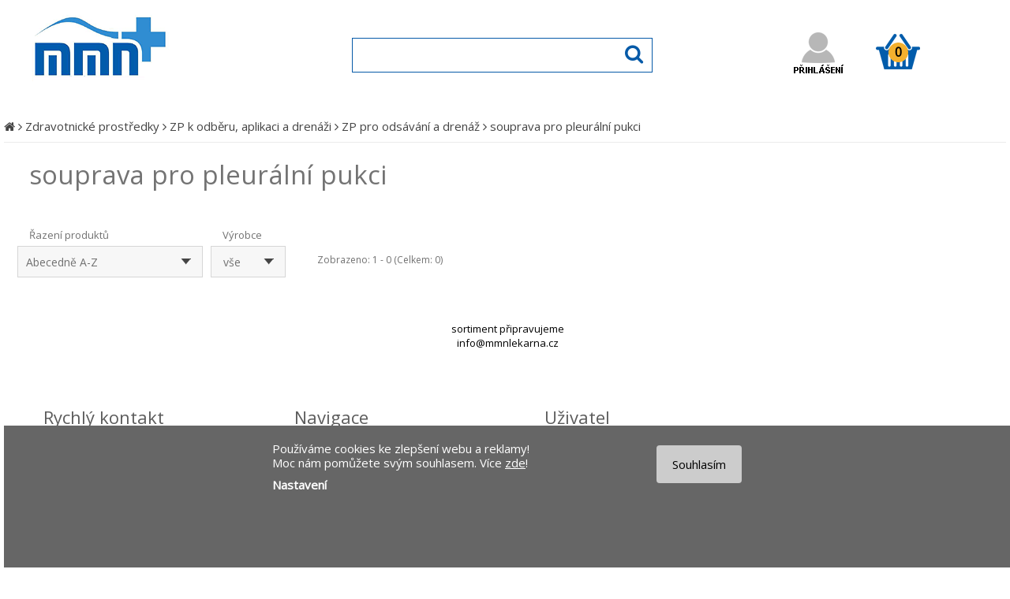

--- FILE ---
content_type: text/html
request_url: https://www.mmnlekarna.cz/souprava-pro-pleuralni-pukci~c916.html
body_size: 6775
content:
<!DOCTYPE HTML>
<html>
<head>
<meta http-equiv="Content-Type" content="text/html; charset=Windows-1250">
<meta http-equiv="Content-Language" content="cs">
<meta http-equiv="Cache-Control" content="no-cache">
<meta http-equiv="pragma" content="no-cache">
<meta http-equiv="Expires" content="0">
<meta http-equiv="X-UA-Compatible" content="IE=edge" />
<base href="https://www.mmnlekarna.cz/"><title>souprava pro pleurální pukci - MMNlekarna.cz</title>
<meta name="keywords" content="souprava pro pleurální pukci">
<meta name="description" content="souprava pro pleurální pukci">
<!-- Google Tag Manager -->
<script>(function(w,d,s,l,i){w[l]=w[l]||[];w[l].push({'gtm.start':
new Date().getTime(),event:'gtm.js'});var f=d.getElementsByTagName(s)[0],
j=d.createElement(s),dl=l!='dataLayer'?'&l='+l:'';j.async=true;j.src=
'https://www.googletagmanager.com/gtm.js?id='+i+dl;f.parentNode.insertBefore(j,f);
})(window,document,'script','dataLayer','GTM-TCF2VLV');</script>
<!-- End Google Tag Manager -->
<meta http-equiv="Content-Script-Type" content="text/javascript">
<link rel="stylesheet" type="text/css" href="./main-2.css?231128b">
<link rel="stylesheet" type="text/css" href="./lightbox.css">
<link rel="stylesheet" type="text/css" href="./slider.css?211026a">
<link rel="stylesheet" type="text/css" href="./font-awesome-4.6.3/css/font-awesome.min.css">
<link rel="stylesheet" type="text/css" href="//fonts.googleapis.com/css?family=Open+Sans" />
<meta name="copyright" content="2026, MMNlekarna.cz">
<meta name="author" content="MK software, s.r.o. - www.mkweb.cz">
<meta name="robots" content="index, follow">
<link href="img/favicon.png" rel="shortcut icon" type="image/vnd.microsoft.icon" />
<meta name="viewport" content="width=device-width, initial-scale=1.0"><link rel="stylesheet" type="text/css" href="cookies_lista.css?d=230222a"> 
<script type="text/javascript" src="cookies_lista.js"></script>
</head>

<body lang='cs'>


<!-- Google Tag Manager (noscript) -->
<noscript><iframe
src="https://www.googletagmanager.com/ns.html?id=GTM-TCF2VLV"
height="0" width="0"
style="display:none;visibility:hidden"></iframe></noscript>
<!-- End Google Tag Manager (noscript) -->

<script>
dataLayer.push({
'pageType': 'category',
'languageCode': 'cs',
'currencyCode': 'CZK',
'environment': 'production',
'userId': '',
'userEmail': ''
});
</script>







<script type="text/javascript" src="js/jquery.js"></script>
<script type="text/javascript" src="js/slider.js"></script>
<script type="text/javascript" src="js/javascript2.js?220901a"></script>
<script type="text/javascript" src="js/lightbox.js"></script>
<script type="text/javascript" src="js/respond.js"></script>
<div id='header_hp'><div id='header_hp_obal'><div id='header_hp0'><a href='./' title='MMNlekarna.cz'><img id='logoimg' src='./img/logo2.png' alt='MMNlekarna.cz'></a></div><form method='GET' action='./index.php' name='formular2' id='search_form_hp'><input id='hledani_text' tabindex='1' type='text' name='hledej' value='' onmousedown="this.value=''" OnKeyUp="ajax(event)" autocomplete="off"><i id='hledani_sub' class="fa fa-search fa-rotate-0" onclick="search_form_hp.submit();" aria-hidden="true"></i><div class='clear'></div><div id='naseptavac0'><div id='naseptavac'><div id='menu'></div></div></div></form><div id='header_hp1_obal'><div id='header_hp1' onclick="location.href='index.php?page=prihlaseni'"></div><div id='kosik_hp' onclick="location.href='index.php?page=kosik'"><div id='kosik_hp_kusu'>0</div><div id='vlozeni_kosik'><i class="fa fa-cart-plus" aria-hidden="true"></i> Do košíku bylo vloženo: <span id='vlozeni_kosik_nazev'></span>, <span id='vlozeni_kosik_kusu'></span> ks </div></div></div></div></div><div id='menu_topk21_bg'><div id='menu_topk21'><div class='topk21_cell'><a href='index.php?page=akcni-nabidka' title='Akce a slevy' class='topk21_itm_oranz'>Akce a slevy</a></div><div class='topk21_cell'><a href='./lecive-pripravky~c1.html' title='Léčivé přípravky' class='topk21_itm nea21' id='topk21_0' OnMouseOver="menuk21js_show(0);" OnMouseOut="menuk21js_hide(0);"><div>Léčivé přípravky</div></a><div class='submenu21_blok' id='submenuk21b_0'><div class='submenu21_vypis' id='submenuk21v_0' OnMouseOver="menuk21js_show(0);" OnMouseOut="menuk21js_hide(0);"><a href='./alergie~c12.html' title='Alergie'>&middot; Alergie</a><a href='./bolest-svalu--kloubu--dna~c14.html' title='Bolest svalů, kloubů, dna'>&middot; Bolest svalů, kloubů, dna</a><a href='./bolest--horecka-a-chripka~c4.html' title='Bolest, horečka a chřipka'>&middot; Bolest, horečka a chřipka</a><div class='clear'></div><a href='./kozni-problemy~c22.html' title='Kožní problémy'>&middot; Kožní problémy</a><a href='./odvykani--koureni~c34.html' title='Odvykání kouření'>&middot; Odvykání kouření</a><a href='./ocni-problemy~c28.html' title='Oční problémy'>&middot; Oční problémy</a><div class='clear'></div><a href='./paleni-zahy--zaludecni-vredy~c5.html' title='Pálení žáhy, žaludeční vředy'>&middot; Pálení žáhy, žaludeční vředy</a><a href='./plisen~c13.html' title='Plíseň'>&middot; Plíseň</a><a href='./prujem--a--travici-potize~c24.html' title='Průjem a trávicí potíže'>&middot; Průjem a trávicí potíže</a><div class='clear'></div><a href='./ryma--a--bolest-v-krku~c29.html' title='Rýma a bolest v krku'>&middot; Rýma a bolest v krku</a><a href='./suchy--drazdivy-kasel~c17.html' title='Suchý, dráždivý kašel'>&middot; Suchý, dráždivý kašel</a><a href='./vitaminy--antioxidanty~c33.html' title='Vitamíny, antioxidanty'>&middot; Vitamíny, antioxidanty</a><div class='clear'></div><a href='./vlhky-kasel~c25.html' title='Vlhký kašel'>&middot; Vlhký kašel</a><a href='./zacpa~c27.html' title='Zácpa'>&middot; Zácpa</a><a href='./zenske-problemy~c26.html' title='Ženské problémy'>&middot; Ženské problémy</a><div class='clear'></div><a href='./zilni--problemy~c32.html' title='Žilní problémy'>&middot; Žilní problémy</a><div class='clear'></div></div></div></div><div class='topk21_cell'><a href='./doplnky-stravy-a-vyziva~c52.html' title='Doplňky stravy a výživa' class='topk21_itm nea21' id='topk21_1' OnMouseOver="menuk21js_show(1);" OnMouseOut="menuk21js_hide(1);"><div>Doplňky stravy a výživa</div></a><div class='submenu21_blok' id='submenuk21b_1'><div class='submenu21_vypis' id='submenuk21v_1' OnMouseOver="menuk21js_show(1);" OnMouseOut="menuk21js_hide(1);"><a href='./podpora-hubnuti~c2223.html' title='Podpora hubnutí'>&middot; Podpora hubnutí</a><a href='./bezlepkova-dieta~c113.html' title='Bezlepková dieta'>&middot; Bezlepková dieta</a><a href='./detska-vyziva~c178.html' title='Dětská výživa'>&middot; Dětská výživa</a><div class='clear'></div><a href='./mineraly~c64.html' title='Minerály'>&middot; Minerály</a><a href='./mineraly-s-vitaminy~c190.html' title='Minerály s vitamíny'>&middot; Minerály s vitamíny</a><a href='./ostatni~c127.html' title='Ostatní'>&middot; Ostatní</a><div class='clear'></div><a href='./sportovni-vyziva~c123.html' title='Sportovní výživa'>&middot; Sportovní výživa</a><a href='./vitaminy~c53.html' title='Vitamíny'>&middot; Vitamíny</a><div class='clear'></div></div></div></div><div class='topk21_cell'><a href='./caje-a-bylinky~c205.html' title='Čaje a bylinky' class='topk21_itm nea21' id='topk21_2' OnMouseOver="menuk21js_show(2);" OnMouseOut="menuk21js_hide(2);"><div>Čaje a bylinky</div></a><div class='submenu21_blok' id='submenuk21b_2'><div class='submenu21_vypis' id='submenuk21v_2' OnMouseOver="menuk21js_show(2);" OnMouseOut="menuk21js_hide(2);"><a href='./bylinne~c206.html' title='Bylinné'>&middot; Bylinné</a><a href='./cerne~c240.html' title='Černé'>&middot; Černé</a><a href='./ovocne~c223.html' title='Ovocné'>&middot; Ovocné</a><div class='clear'></div><a href='./rooibos~c275.html' title='Rooibos'>&middot; Rooibos</a><a href='./rostlinne-bylinne-pripravky~c307.html' title='Rostlinné bylinné přípravky'>&middot; Rostlinné bylinné přípravky</a><a href='./smes-ruznych-druhu~c304.html' title='Směs různých druhů'>&middot; Směs různých druhů</a><div class='clear'></div><a href='./specialni~c299.html' title='Speciální'>&middot; Speciální</a><a href='./zelene~c257.html' title='Zelené'>&middot; Zelené</a><div class='clear'></div></div></div></div><div class='topk21_cell'><a href='./kosmetika--hygiena~c1634.html' title='Kosmetika, hygiena' class='topk21_itm nea21' id='topk21_3' OnMouseOver="menuk21js_show(3);" OnMouseOut="menuk21js_hide(3);"><div>Kosmetika, hygiena</div></a><div class='submenu21_blok' id='submenuk21b_3'><div class='submenu21_vypis' id='submenuk21v_3' OnMouseOver="menuk21js_show(3);" OnMouseOut="menuk21js_hide(3);"><a href='./dekorativni-kosmetika~c1848.html' title='Dekorativní kosmetika'>&middot; Dekorativní kosmetika</a><a href='./hygienicke-a-dezinfekcni-prostredky~c1905.html' title='Hygienické a dezinfekční prostředky'>&middot; Hygienické a dezinfekční prostředky</a><a href='./mydla-a-pripravky-do-koupele~c1676.html' title='Mýdla a přípravky do koupele'>&middot; Mýdla a přípravky do koupele</a><div class='clear'></div><a href='./pece-o-dutinu-ustni~c1736.html' title='Péče o dutinu ústní'>&middot; Péče o dutinu ústní</a><a href='./pece-o-nohy~c1778.html' title='Péče o nohy'>&middot; Péče o nohy</a><a href='./pece-o-plet~c1696.html' title='Péče o pleť'>&middot; Péče o pleť</a><div class='clear'></div><a href='./pece-o-ruce-a-nehty~c1769.html' title='Péče o ruce a nehty'>&middot; Péče o ruce a nehty</a><a href='./vlasova-kosmetika~c1856.html' title='Péče o vlasy'>&middot; Péče o vlasy</a><a href='./pripravky-k-zestihleni--zpevneni--proti-celulitide~c1835.html' title='Přípravky k zeštíhlení, zpevnění, proti celulitidě'>&middot; Přípravky k zeštíhlení, zpevnění, proti celulitidě</a><div class='clear'></div><a href='./pripravky-na-holeni~c1890.html' title='Přípravky na holení'>&middot; Přípravky na holení</a><a href='./telova-kosmetika--deodoranty~c1635.html' title='Tělová kosmetika, deodoranty'>&middot; Tělová kosmetika, deodoranty</a><div class='clear'></div></div></div></div><div class='topk21_cell'><a href='./zdravotnicke-prostredky~c314.html' title='Zdravotnické prostředky' class='topk21_itm akt21' id='topk21_4' OnMouseOver="menuk21js_show(4);" OnMouseOut="menuk21js_hide(4);"><div>Zdravotnické prostředky</div></a><div class='submenu21_blok' id='submenuk21b_4'><div class='submenu21_vypis' id='submenuk21v_4' OnMouseOver="menuk21js_show(4);" OnMouseOut="menuk21js_hide(4);"><a href='./davkovace--leku~c2239.html' title='Dávkovače léků'>&middot; Dávkovače léků</a><a href='./baterie--do--naslouchadel~c539.html' title='Baterie do naslouchadel'>&middot; Baterie do naslouchadel</a><a href='./prostredky-diagnosticke~c1190.html' title='Diagnostické testy'>&middot; Diagnostické testy</a><div class='clear'></div><a href='./prostredky-podpurne-a-kompresni~c464.html' title='Kompresní punčochy'>&middot; Kompresní punčochy</a><a href='./naplaste--obvazy--kryti~c315.html' title='Náplastě, obvazy, krytí'>&middot; Náplastě, obvazy, krytí</a><a href='./ochranne-a-hygienicke~c1132.html' title='Ochranné a hygienické'>&middot; Ochranné a hygienické</a><div class='clear'></div><a href='./ortopedicke-a-rehabilitacni~c433.html' title='Ortopedické a rehabilitační'>&middot; Ortopedické a rehabilitační</a><a href='./pro--pohybove--postizene~c484.html' title='Pro pohybově postižené'>&middot; Pro pohybově postižené</a><a href='./pro--zrakove--postizene~c562.html' title='Pro zrakově postižené'>&middot; Pro zrakově postižené</a><div class='clear'></div><a href='./prostredky-pro-inkontinenci-a-absorbci~c397.html' title='Prostředky pro inkontinenci a absorbci'>&middot; Prostředky pro inkontinenci a absorbci</a><a href='./prostredky-stomicke~c423.html' title='Prostředky stomické'>&middot; Prostředky stomické</a><a href='./prvni-pomoc~c1245.html' title='První pomoc'>&middot; První pomoc</a><div class='clear'></div><a href='./pristroje-a-prislusenstvi~c1235.html' title='Přístroje a příslušenství'>&middot; Přístroje a příslušenství</a><a href='./mereni-fyzikalnich-velicin~c1597.html' title='Teploměry'>&middot; Teploměry</a><a href='./terapie-a-rehabilitace~c1451.html' title='Terapie a rehabilitace'>&middot; Terapie a rehabilitace</a><div class='clear'></div><a href='./interni-obory~c1475.html' title='Zdravotnické přístroje'>&middot; Zdravotnické přístroje</a><a href='./zp-k-odberu--aplikaci-a-drenazi~c829.html' title='ZP k odběru, aplikaci a drenáži'>&middot; ZP k odběru, aplikaci a drenáži</a><div class='clear'></div></div></div></div><div class='topk21_cell'><a href='./deti-a-maminky~c2221.html' title='Děti a maminky' class='topk21_itm nea21' id='topk21_5' OnMouseOver="menuk21js_show(5);" OnMouseOut="menuk21js_hide(5);"><div>Děti a maminky</div></a><div class='submenu21_blok' id='submenuk21b_5'><div class='submenu21_vypis' id='submenuk21v_5' OnMouseOver="menuk21js_show(5);" OnMouseOut="menuk21js_hide(5);"><a href='./pro--maminky~c2222.html' title='Pro maminky'>&middot; Pro maminky</a><a href='./pece--o--miminko~c2226.html' title='Péče o miminko'>&middot; Péče o miminko</a><a href='./monitory-dechu-a-chuvicky~c2228.html' title='Monitory dechu a chůvičky'>&middot; Monitory dechu a chůvičky</a><div class='clear'></div><a href='./detska-a-kojenecka--vyziva~c2224.html' title='Dětská a kojenecká výživa'>&middot; Dětská a kojenecká výživa</a><a href='./kojenecke-lahve-a--prislusenstvi~c2227.html' title='Kojenecké lahve a příslušenství'>&middot; Kojenecké lahve a příslušenství</a><a href='./savicky--dudliky~c2231.html' title='Savičky, dudlíky'>&middot; Savičky, dudlíky</a><div class='clear'></div><a href='./plenky-a-detska--hygiena~c2225.html' title='Plenky a dětská hygiena'>&middot; Plenky a dětská hygiena</a><div class='clear'></div></div></div></div><div class='topk21_cell'><a href='./domacnost-a-hygiena~c1920.html' title='Domácnost a hygiena' class='topk21_itm nea21' id='topk21_6' OnMouseOver="menuk21js_show(6);" OnMouseOut="menuk21js_hide(6);"><div>Domácnost a hygiena</div></a><div class='submenu21_blok' id='submenuk21b_6'><div class='submenu21_vypis' id='submenuk21v_6' OnMouseOver="menuk21js_show(6);" OnMouseOut="menuk21js_hide(6);"><a href='./hygienicke-prostredky-a-prostredky-pro-domacnost~c1976.html' title='Hygienické prostředky a prostředky pro domácnost'>&middot; Hygienické prostředky a prostředky pro domácnost</a><div class='clear'></div></div></div></div><div class='topk21_cell'><a href='./pece-o-zvirata~c2098.html' title='Péče o zvířata' class='topk21_itm nea21' id='topk21_7' OnMouseOver="menuk21js_show(7);" OnMouseOut="menuk21js_hide(7);"><div>Péče o zvířata</div></a><div class='submenu21_blok' id='submenuk21b_7'><div class='submenu21_vypis' id='submenuk21v_7' OnMouseOver="menuk21js_show(7);" OnMouseOut="menuk21js_hide(7);"><a href='./ektoparazitika~c2149.html' title='Ektoparazitika'>&middot; Ektoparazitika</a><a href='./veterinarni-kosmetika~c2127.html' title='Veterinární kosmetika'>&middot; Veterinární kosmetika</a><a href='./veterinarni-lecive-pripravky~c2099.html' title='Veterinární léčivé přípravky'>&middot; Veterinární léčivé přípravky</a><div class='clear'></div><a href='./veterinarni-potravni-doplnky~c2106.html' title='Veterinární potravní doplňky'>&middot; Veterinární potravní doplňky</a><div class='clear'></div></div></div></div></div></div><div id='menu_top_hp_mobile'><div id='menu_top_hp_obal_mobile_sub'><i id='open_mob_menu' class="fa fa-align-justify" aria-hidden="true"></i> Kategorie produktů</div><div id='menu_top_hp_obal_mobile'><a href='index.php?page=akcni-nabidka' title='Akce a slevy'>Akce a slevy</a><a href='index.php?page=novinky-eshop' title='Novinky'>Novinky</a><a rel='1' href='lecive-pripravky~c1.html' title='Léčivé přípravky'>Léčivé přípravky</a><a rel='52' href='doplnky-stravy-a-vyziva~c52.html' title='Doplňky stravy a výživa'>Doplňky stravy a výživa</a><a rel='205' href='caje-a-bylinky~c205.html' title='Čaje a bylinky'>Čaje a bylinky</a><a rel='1634' href='kosmetika--hygiena~c1634.html' title='Kosmetika, hygiena'>Kosmetika, hygiena</a><a rel='314' class='activated' href='zdravotnicke-prostredky~c314.html' title='Zdravotnické prostředky'>Zdravotnické prostředky</a><a rel='1920' href='domacnost-a-hygiena~c1920.html' title='Domácnost a hygiena'>Domácnost a hygiena</a><a rel='2221' href='deti-a-maminky~c2221.html' title='Děti a maminky'>Děti a maminky</a><a rel='2098' href='pece-o-zvirata~c2098.html' title='Péče o zvířata'>Péče o zvířata</a></div></div><div class='clear'></div><div id='menu_top_hp2'><div id='menu_top_hp_obal2'><a href='lecive-pripravky~c1.html' title='Léčivé přípravky'>Léčivé přípravky</a><a href='doplnky-stravy-a-vyziva~c52.html' title='Doplňky stravy a výživa'>Doplňky stravy a výživa</a><a href='caje-a-bylinky~c205.html' title='Čaje a bylinky'>Čaje a bylinky</a><a href='kosmetika--hygiena~c1634.html' title='Kosmetika, hygiena'>Kosmetika, hygiena</a><a class='activated' href='zdravotnicke-prostredky~c314.html' title='Zdravotnické prostředky'>Zdravotnické prostředky</a><a href='domacnost-a-hygiena~c1920.html' title='Domácnost a hygiena'>Domácnost a hygiena</a><a href='deti-a-maminky~c2221.html' title='Děti a maminky'>Děti a maminky</a><a href='pece-o-zvirata~c2098.html' title='Péče o zvířata'>Péče o zvířata</a><div class='clear'></div></div></div><div id='cesta0'><div id='cesta'><a href='./' title='Úvod'><i class="fa fa-home" aria-hidden="true"></i></a> <i class="fa fa-angle-right" aria-hidden="true"></i> <a href='zdravotnicke-prostredky~c314.html' title='Zdravotnické prostředky'>Zdravotnické prostředky</a> <i class="fa fa-angle-right" aria-hidden="true"></i> <a href='zp-k-odberu--aplikaci-a-drenazi~c829.html' title='ZP k odběru, aplikaci a drenáži'>ZP k odběru, aplikaci a drenáži</a> <i class="fa fa-angle-right" aria-hidden="true"></i> <a href='zp-pro-odsavani-a-drenaz~c907.html' title='ZP pro odsávání a drenáž'>ZP pro odsávání a drenáž</a> <i class="fa fa-angle-right" aria-hidden="true"></i> <a href='souprava-pro-pleuralni-pukci~c916.html' title='souprava pro pleurální pukci'>souprava pro pleurální pukci</a></div></div>
<div id='obchod_vypis_kat0'><div id='obchod_vypis_kat'><div id='vypis_detail_popis_nad'><span><a href='souprava-pro-pleuralni-pukci~c916.html'>souprava pro pleurální pukci</a></span></div><div class='clear'></div><div class='clear'></div></div></div><div id='page'><div id='workspace'>
<div id='obchod_panel'>

<div id='radit_up'>
	<div id='radit_up_nadpis'>Řazení produktů</div>
	<div id='radit_up_fill'>
		Abecedně A-Z		<div id='radit_up_container0'>
			<div id='radit_up_container'>
				<div class='radit_up_option' onclick="location.href='souprava-pro-pleuralni-pukci~c916.html?&radit=cena-asc'">Od nejlevnějšího</div>
				<div class='radit_up_option' onclick="location.href='souprava-pro-pleuralni-pukci~c916.html?&radit=cena-desc'">Od nejdražšího</div>
				<div class='radit_up_option' onclick="location.href='souprava-pro-pleuralni-pukci~c916.html?&radit=nazev-asc'">Abecedně A-Z</div>
				<div class='radit_up_option' onclick="location.href='souprava-pro-pleuralni-pukci~c916.html?&radit=nazev-desc'">Abecedně Z-A</div>
			</div>
		</div>
	</div>
	<div id='radit_up_button'></div>
	
	
</div><!--radit_up-->


<div id='radit_up2'>
	<div id='radit_up_nadpis2'>Výrobce</div>
	<div id='radit_up_fill2'>
		vše		<div id='radit_up_container02'>
			<div id='radit_up_container2'>
								
			</div>
		</div>
	</div>
	<div id='radit_up_button2'></div>
	
	
</div><!--radit_up-->

<div id='vypis_info'>
	Zobrazeno: 1 - 0 (Celkem: 0)</div>


<div class='strankovani_up'>
	<div class='strankovani_nadpis'>Stránky</div>
	</div> <!-- strankovani_up -->

<div class='clear'></div>
</div><!--obchod_panel-->

<br><br><br><center><font size='2'>sortiment připravujeme<br><a href='mailto:info@mmnlekarna.cz'>info@mmnlekarna.cz</a></font></center></div><div class='clear'></div></div>
<div id='blok_bottom0'><div id='blok_bottom'></div></div><div id='blok_news'><div id='blok_news0'><div id='blok_news_item0'><div class='blok_news_nadpis'>Rychlý kontakt</div><div class='blok_news_content'><div>Lékárna nemocnice Semily</div><div>3. května 421</div><div>513 01 Semily</div><div>tel.: 481 661 848</div><div>www.mmnlekarna.cz</div><div>info@mmnlekarna.cz</div></div></div><div id='blok_news_item1'><div class='blok_news_nadpis'>Navigace</div><div class='blok_news_content'><a href='./' title='Úvod'>Úvod</a><a href='index.php?page=obchodni-podminky' title='Obchodní podmínky'>Obchodní podmínky</a><a href='index.php?page=doprava-platba' title='Doprava zdarma'>Doprava a platba</a><a href='index.php?page=o-nas' title='O nás'>O nás</a><a href='index.php?page=kontakt' title='Kontakt'>Kontakt</a></div></div><div id='blok_news_item2'><div class='blok_news_nadpis'>Uživatel</div><div class='blok_news_content'><a href='index.php?page=registrace' title='Registrace'>Registrace</a><a href='index.php?page=prihlaseni' title='Přihlášení'>Přihlášení</a><a href='index.php?page=zapomenute-heslo' title='Zapomenuté heslo'>Zapomenuté heslo</a></div></div><div id='blok_news_item3'><div class='blok_news_nadpis'></div><div class='blok_news_content'><div id='sukllogo_zobrazeni' style='display: none;'>	
<a href="https://www.sukl.cz/modules/apotheke/verify.php?kod=67353000001&verify_eu" target="_blank"><img src="./logo-eu-200-a.png"
title="Logo pro zásilkový výdej léčivých přípravků" alt="Logo pro zásilkový výdej léčivých přípravků" width="160" /></a>
</div>

&nbsp;&nbsp;
<div id='vetlogo_zobrazeni' style='display: none;'>	
<a href="https://www.uskvbl.cz/cs/inspekce/lekarny/seznamy/detail?Id=67353000001" target="_blank"><img src="./LogoVET-200.png"
title="Logo pro ověření prodejce veterinárních léčivých přípravků" alt="Logo pro ověření prodejce veterinárních léčivých přípravků" width="160" /></a>
</div>


</div></div>
</div><div id='footer_newsletter'><div id='footer_newsletter1'><div class='blok_news_nadpis2'>Přihlašte se k odběru novinek</div><div class='blok_news_content'><div id='newsletter_info'>Nenechejte si ujít naše skvělé nabídky a novinky. Stačí pouze vyplnit vaši e-mailovou adresu.</div><form action='index.php' method='POST' onSubmit="return validate_newsletter(this)"><input id='newsletter_1' type='text'  name='odber_email' value='Zadejte Váš e-mail @' onblur="if(this.value == '') { this.value='Zadejte Váš e-mail @'}" onfocus="if (this.value == 'Zadejte Váš e-mail @') {this.value=''}"><input id='newsletter_2' type='submit' value='PŘIHLAŠTE SE'><input type='hidden' name='akce' value='odber_novinek'></form></div></div></div><div id='footer_blok'>
<div id='footer_blok_obal'>
<div id='footer'>Copyright &copy; 2026 MMNlekarna.cz | Aktualizace 22.01.2026 | <a href='http://www.mkweb.cz' target='_blank' title='Internetové obchody, Internetové lékárny, WWW stránky, Informační systémy, Zakázkové programování'>e-shop internetové lékárny - MK software</a>&nbsp;&nbsp;&nbsp;<a href='#' OnClick="return cookies_lista_zobraz()">Nastavení cookies</a></div>
</div>
</div>
<input type='hidden' name='cookies_lista_stav'	id='cookies_lista_stav'		value='0'><input type='hidden' name='cookies_lista_jstl_2'	id='cookies_lista_jstl_2'	value='0'><input type='hidden' name='cookies_lista_jstl_3'	id='cookies_lista_jstl_3'	value='0'><a href='#' id='cookies_lista_zased' OnClick="return cookies_lista_zavrit();"></a><div id='cookies_lista_moznosti'><div id='cookies_lista_moznosti_blok'><div id='cookies_lista_moznosti_zavrit'><a href='#' OnClick="return cookies_lista_zavrit();">zavřít</a></div><div id='cookies_lista_moznosti_nadpis'>Nastavení cookies</div><div id='cookies_lista_moznosti_popis'>Pro správné zobrazení a pohodlné prohlížení webu používáme cookies. Díky analýze dat můžeme zlepšovat jeho funkce. Změny nastavení se projeví pouze pro prohlížeč a zařízení, které právě používáte.</div><div id='cookies_lista_moznosti_bg'><div id='cookies_lista_moznost_a'><div class='cookies_lista_moznost_nad'><b>Nezbytné cookies</b> (vždy aktivní, nelze vypnout)</div><div class='cookies_lista_moznost_pop'>Tyto cookies jsou potřeba, aby web fungoval.</div></div><div id='cookies_lista_moznost_b'><div class='cookies_lista_prep'><a href='#' id='cookies_lista_prep_tl2' class='cookies_lista_prep_vypnuto' OnClick="return cookies_lista_tl_prepni('2','0');">zapnout</a></div><div class='cookies_lista_moznost_nad'><b>Analytické</b> (personalizace podle chování)</div><div class='cookies_lista_moznost_pop'>Na základě prohlížených stránek, upravujeme zobrazený obsah. Pomáhají nám i web zlepšovat.</div></div><div id='cookies_lista_moznost_c'><div class='cookies_lista_prep'><a href='#' id='cookies_lista_prep_tl3' class='cookies_lista_prep_vypnuto' OnClick="return cookies_lista_tl_prepni('3','0');">zapnout</a></div><div class='cookies_lista_moznost_nad'><b>Profilující</b> (remarketingové)</div><div class='cookies_lista_moznost_pop'>Díky těmto cookies můžeme zobrazovat užitečný obsah a&nbsp;relevantní reklamy.</div></div></div><div id='cookies_lista_moznosti_tlacitka'><a href='#' id='cookies_lista_moznosti_tlacitko_potvrdit'	OnClick="return cookies_lista_potvrdit();">Potvrdit moje volby</a><a href='#' id='cookies_lista_moznosti_tlacitko_vse'		OnClick="return cookies_lista_povolit();">Povolit vše</a><div id='cookies_lista_moznosti_tlacitka_c'></div></div></div></div><div id='cookies_lista_odsazeni'></div><div id='cookies_lista'><div id='cookies_lista_blok'><a href='#' id='cookies_lista_souhlas' OnClick="return cookies_lista_povolit();">Souhlasím</a>Používáme cookies ke zlepšení webu a reklamy!<br>Moc nám pomůžete svým souhlasem. Více <a href='./index.php?page=obchodni-podminky' id='cookies_lista_zde'>zde</a>!<a href='#' id='cookies_lista_nastaveni' OnClick="return cookies_lista_zobraz();">Nastavení</a><div class='clear'></div></div></div></body></html>

--- FILE ---
content_type: text/css
request_url: https://www.mmnlekarna.cz/slider.css?211026a
body_size: 324
content:
#slider0{
width:100%;
overflow:hidden;
padding: 15px 0;
}
#uvod_banner {
width:100%;
min-width:320px;
text-align:center;
margin: 0 auto;
}
#uvod_banner a{
display:inline-block;
}
#uvod_banner div{
max-width:100%;
}
.banner_slide {
position: absolute;
}
.banner_slide img {
width: 100%;
border-radius:0px;
min-width:320px;
max-width:100%;
}

.banner_slide_prvni {
z-index: 3;
}
.banner_slide_druhy {
z-index: 2;
}
.banner_slide_dalsi {
z-index: 1;
}
#slider_puntiky_bg {
position:relative;
}
#slider_puntiky {
position:absolute;
text-align: center;
top:0px;
z-index:9999;
width:98%;
}
#slider_puntiky img {
border: none;
width: 12px;
height: 12px;
}
#banner_bg img {
border: none;
width:100%;
box-sizing:border-box;
}